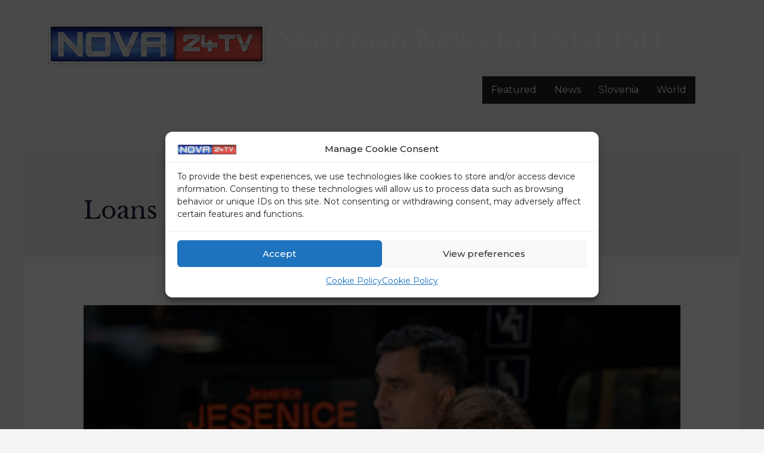

--- FILE ---
content_type: text/css
request_url: https://nova24tv.eu/wp-content/uploads/elementor/css/post-499307.css?ver=1749720289
body_size: -25
content:
.elementor-499307 .elementor-element.elementor-element-69b9916:not(.elementor-motion-effects-element-type-background), .elementor-499307 .elementor-element.elementor-element-69b9916 > .elementor-motion-effects-container > .elementor-motion-effects-layer{background-color:#222222;}.elementor-499307 .elementor-element.elementor-element-69b9916{border-style:solid;border-width:1px 0px 0px 0px;border-color:rgba(122,122,122,0.13);transition:background 0.3s, border 0.3s, border-radius 0.3s, box-shadow 0.3s;padding:0px 0px 0px 0px;}.elementor-499307 .elementor-element.elementor-element-69b9916 > .elementor-background-overlay{transition:background 0.3s, border-radius 0.3s, opacity 0.3s;}.elementor-499307 .elementor-element.elementor-element-ccb986a .hfe-copyright-wrapper{text-align:left;}.elementor-499307 .elementor-element.elementor-element-ccb986a > .elementor-widget-container{margin:0px 0px 0px 0px;}.elementor-499307 .elementor-element.elementor-element-ccb986a .hfe-copyright-wrapper a, .elementor-499307 .elementor-element.elementor-element-ccb986a .hfe-copyright-wrapper{color:#FFFFFF;}.elementor-499307 .elementor-element.elementor-element-36d819d{--grid-template-columns:repeat(0, auto);--grid-column-gap:5px;--grid-row-gap:0px;}.elementor-499307 .elementor-element.elementor-element-36d819d .elementor-widget-container{text-align:right;}@media(max-width:767px){.elementor-499307 .elementor-element.elementor-element-ccb986a .hfe-copyright-wrapper{text-align:center;}.elementor-499307 .elementor-element.elementor-element-36d819d .elementor-widget-container{text-align:left;}}